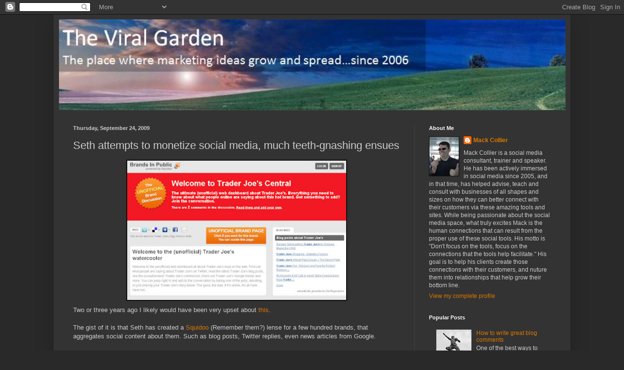

--- FILE ---
content_type: text/html; charset=UTF-8
request_url: https://moblogsmoproblems.blogspot.com/2009/09/seth-attempts-to-monetize-social-media.html?showComment=1253822114990
body_size: 18907
content:
<!DOCTYPE html>
<html class='v2' dir='ltr' lang='en'>
<head>
<link href='https://www.blogger.com/static/v1/widgets/335934321-css_bundle_v2.css' rel='stylesheet' type='text/css'/>
<meta content='width=1100' name='viewport'/>
<meta content='text/html; charset=UTF-8' http-equiv='Content-Type'/>
<meta content='blogger' name='generator'/>
<link href='https://moblogsmoproblems.blogspot.com/favicon.ico' rel='icon' type='image/x-icon'/>
<link href='http://moblogsmoproblems.blogspot.com/2009/09/seth-attempts-to-monetize-social-media.html' rel='canonical'/>
<link rel="alternate" type="application/atom+xml" title="The Viral Garden - Atom" href="https://moblogsmoproblems.blogspot.com/feeds/posts/default" />
<link rel="alternate" type="application/rss+xml" title="The Viral Garden - RSS" href="https://moblogsmoproblems.blogspot.com/feeds/posts/default?alt=rss" />
<link rel="service.post" type="application/atom+xml" title="The Viral Garden - Atom" href="https://www.blogger.com/feeds/24784219/posts/default" />

<link rel="alternate" type="application/atom+xml" title="The Viral Garden - Atom" href="https://moblogsmoproblems.blogspot.com/feeds/7429145522405499686/comments/default" />
<!--Can't find substitution for tag [blog.ieCssRetrofitLinks]-->
<link href='https://blogger.googleusercontent.com/img/b/R29vZ2xl/AVvXsEgvPPfirLOx4bmS073lsD7EYjeA2UY-ap1R5FDqMlbUnef50JEyqiqVY8O8DY-7OvOWiDQugsFnn8gXFhsuwLwCifLFyzGKcDzIpKXzqReQ86y3PHQCiWCi1Jrbc_z5SwUBchLV/s400/SethBrands.jpg' rel='image_src'/>
<meta content='http://moblogsmoproblems.blogspot.com/2009/09/seth-attempts-to-monetize-social-media.html' property='og:url'/>
<meta content='Seth attempts to monetize social media, much teeth-gnashing ensues' property='og:title'/>
<meta content='Two or three years ago I likely would have been very upset about this . The gist of it is that Seth has created a Squidoo  (Remember them?) ...' property='og:description'/>
<meta content='https://blogger.googleusercontent.com/img/b/R29vZ2xl/AVvXsEgvPPfirLOx4bmS073lsD7EYjeA2UY-ap1R5FDqMlbUnef50JEyqiqVY8O8DY-7OvOWiDQugsFnn8gXFhsuwLwCifLFyzGKcDzIpKXzqReQ86y3PHQCiWCi1Jrbc_z5SwUBchLV/w1200-h630-p-k-no-nu/SethBrands.jpg' property='og:image'/>
<title>The Viral Garden: Seth attempts to monetize social media, much teeth-gnashing ensues</title>
<style id='page-skin-1' type='text/css'><!--
/*
-----------------------------------------------
Blogger Template Style
Name:     Simple
Designer: Blogger
URL:      www.blogger.com
----------------------------------------------- */
/* Content
----------------------------------------------- */
body {
font: normal normal 12px Arial, Tahoma, Helvetica, FreeSans, sans-serif;
color: #cccccc;
background: #292929 none repeat scroll top left;
padding: 0 40px 40px 40px;
}
html body .region-inner {
min-width: 0;
max-width: 100%;
width: auto;
}
h2 {
font-size: 22px;
}
a:link {
text-decoration:none;
color: #dd7700;
}
a:visited {
text-decoration:none;
color: #cc6600;
}
a:hover {
text-decoration:underline;
color: #cc6600;
}
.body-fauxcolumn-outer .fauxcolumn-inner {
background: transparent none repeat scroll top left;
_background-image: none;
}
.body-fauxcolumn-outer .cap-top {
position: absolute;
z-index: 1;
height: 400px;
width: 100%;
}
.body-fauxcolumn-outer .cap-top .cap-left {
width: 100%;
background: transparent none repeat-x scroll top left;
_background-image: none;
}
.content-outer {
-moz-box-shadow: 0 0 40px rgba(0, 0, 0, .15);
-webkit-box-shadow: 0 0 5px rgba(0, 0, 0, .15);
-goog-ms-box-shadow: 0 0 10px #333333;
box-shadow: 0 0 40px rgba(0, 0, 0, .15);
margin-bottom: 1px;
}
.content-inner {
padding: 10px 10px;
}
.content-inner {
background-color: #333333;
}
/* Header
----------------------------------------------- */
.header-outer {
background: transparent none repeat-x scroll 0 -400px;
_background-image: none;
}
.Header h1 {
font: normal normal 60px Arial, Tahoma, Helvetica, FreeSans, sans-serif;
color: #ffffff;
text-shadow: -1px -1px 1px rgba(0, 0, 0, .2);
}
.Header h1 a {
color: #ffffff;
}
.Header .description {
font-size: 140%;
color: #aaaaaa;
}
.header-inner .Header .titlewrapper {
padding: 22px 30px;
}
.header-inner .Header .descriptionwrapper {
padding: 0 30px;
}
/* Tabs
----------------------------------------------- */
.tabs-inner .section:first-child {
border-top: 1px solid #404040;
}
.tabs-inner .section:first-child ul {
margin-top: -1px;
border-top: 1px solid #404040;
border-left: 0 solid #404040;
border-right: 0 solid #404040;
}
.tabs-inner .widget ul {
background: #222222 none repeat-x scroll 0 -800px;
_background-image: none;
border-bottom: 1px solid #404040;
margin-top: 0;
margin-left: -30px;
margin-right: -30px;
}
.tabs-inner .widget li a {
display: inline-block;
padding: .6em 1em;
font: normal normal 14px Arial, Tahoma, Helvetica, FreeSans, sans-serif;
color: #999999;
border-left: 1px solid #333333;
border-right: 0 solid #404040;
}
.tabs-inner .widget li:first-child a {
border-left: none;
}
.tabs-inner .widget li.selected a, .tabs-inner .widget li a:hover {
color: #ffffff;
background-color: #000000;
text-decoration: none;
}
/* Columns
----------------------------------------------- */
.main-outer {
border-top: 0 solid #404040;
}
.fauxcolumn-left-outer .fauxcolumn-inner {
border-right: 1px solid #404040;
}
.fauxcolumn-right-outer .fauxcolumn-inner {
border-left: 1px solid #404040;
}
/* Headings
----------------------------------------------- */
div.widget > h2,
div.widget h2.title {
margin: 0 0 1em 0;
font: normal bold 11px Arial, Tahoma, Helvetica, FreeSans, sans-serif;
color: #ffffff;
}
/* Widgets
----------------------------------------------- */
.widget .zippy {
color: #999999;
text-shadow: 2px 2px 1px rgba(0, 0, 0, .1);
}
.widget .popular-posts ul {
list-style: none;
}
/* Posts
----------------------------------------------- */
h2.date-header {
font: normal bold 11px Arial, Tahoma, Helvetica, FreeSans, sans-serif;
}
.date-header span {
background-color: transparent;
color: #cccccc;
padding: inherit;
letter-spacing: inherit;
margin: inherit;
}
.main-inner {
padding-top: 30px;
padding-bottom: 30px;
}
.main-inner .column-center-inner {
padding: 0 15px;
}
.main-inner .column-center-inner .section {
margin: 0 15px;
}
.post {
margin: 0 0 25px 0;
}
h3.post-title, .comments h4 {
font: normal normal 22px Arial, Tahoma, Helvetica, FreeSans, sans-serif;
margin: .75em 0 0;
}
.post-body {
font-size: 110%;
line-height: 1.4;
position: relative;
}
.post-body img, .post-body .tr-caption-container, .Profile img, .Image img,
.BlogList .item-thumbnail img {
padding: 0;
background: #111111;
border: 1px solid #111111;
-moz-box-shadow: 1px 1px 5px rgba(0, 0, 0, .1);
-webkit-box-shadow: 1px 1px 5px rgba(0, 0, 0, .1);
box-shadow: 1px 1px 5px rgba(0, 0, 0, .1);
}
.post-body img, .post-body .tr-caption-container {
padding: 1px;
}
.post-body .tr-caption-container {
color: #cccccc;
}
.post-body .tr-caption-container img {
padding: 0;
background: transparent;
border: none;
-moz-box-shadow: 0 0 0 rgba(0, 0, 0, .1);
-webkit-box-shadow: 0 0 0 rgba(0, 0, 0, .1);
box-shadow: 0 0 0 rgba(0, 0, 0, .1);
}
.post-header {
margin: 0 0 1.5em;
line-height: 1.6;
font-size: 90%;
}
.post-footer {
margin: 20px -2px 0;
padding: 5px 10px;
color: #888888;
background-color: #303030;
border-bottom: 1px solid #444444;
line-height: 1.6;
font-size: 90%;
}
#comments .comment-author {
padding-top: 1.5em;
border-top: 1px solid #404040;
background-position: 0 1.5em;
}
#comments .comment-author:first-child {
padding-top: 0;
border-top: none;
}
.avatar-image-container {
margin: .2em 0 0;
}
#comments .avatar-image-container img {
border: 1px solid #111111;
}
/* Comments
----------------------------------------------- */
.comments .comments-content .icon.blog-author {
background-repeat: no-repeat;
background-image: url([data-uri]);
}
.comments .comments-content .loadmore a {
border-top: 1px solid #999999;
border-bottom: 1px solid #999999;
}
.comments .comment-thread.inline-thread {
background-color: #303030;
}
.comments .continue {
border-top: 2px solid #999999;
}
/* Accents
---------------------------------------------- */
.section-columns td.columns-cell {
border-left: 1px solid #404040;
}
.blog-pager {
background: transparent none no-repeat scroll top center;
}
.blog-pager-older-link, .home-link,
.blog-pager-newer-link {
background-color: #333333;
padding: 5px;
}
.footer-outer {
border-top: 0 dashed #bbbbbb;
}
/* Mobile
----------------------------------------------- */
body.mobile  {
background-size: auto;
}
.mobile .body-fauxcolumn-outer {
background: transparent none repeat scroll top left;
}
.mobile .body-fauxcolumn-outer .cap-top {
background-size: 100% auto;
}
.mobile .content-outer {
-webkit-box-shadow: 0 0 3px rgba(0, 0, 0, .15);
box-shadow: 0 0 3px rgba(0, 0, 0, .15);
}
.mobile .tabs-inner .widget ul {
margin-left: 0;
margin-right: 0;
}
.mobile .post {
margin: 0;
}
.mobile .main-inner .column-center-inner .section {
margin: 0;
}
.mobile .date-header span {
padding: 0.1em 10px;
margin: 0 -10px;
}
.mobile h3.post-title {
margin: 0;
}
.mobile .blog-pager {
background: transparent none no-repeat scroll top center;
}
.mobile .footer-outer {
border-top: none;
}
.mobile .main-inner, .mobile .footer-inner {
background-color: #333333;
}
.mobile-index-contents {
color: #cccccc;
}
.mobile-link-button {
background-color: #dd7700;
}
.mobile-link-button a:link, .mobile-link-button a:visited {
color: #ffffff;
}
.mobile .tabs-inner .section:first-child {
border-top: none;
}
.mobile .tabs-inner .PageList .widget-content {
background-color: #000000;
color: #ffffff;
border-top: 1px solid #404040;
border-bottom: 1px solid #404040;
}
.mobile .tabs-inner .PageList .widget-content .pagelist-arrow {
border-left: 1px solid #404040;
}

--></style>
<style id='template-skin-1' type='text/css'><!--
body {
min-width: 1060px;
}
.content-outer, .content-fauxcolumn-outer, .region-inner {
min-width: 1060px;
max-width: 1060px;
_width: 1060px;
}
.main-inner .columns {
padding-left: 0px;
padding-right: 310px;
}
.main-inner .fauxcolumn-center-outer {
left: 0px;
right: 310px;
/* IE6 does not respect left and right together */
_width: expression(this.parentNode.offsetWidth -
parseInt("0px") -
parseInt("310px") + 'px');
}
.main-inner .fauxcolumn-left-outer {
width: 0px;
}
.main-inner .fauxcolumn-right-outer {
width: 310px;
}
.main-inner .column-left-outer {
width: 0px;
right: 100%;
margin-left: -0px;
}
.main-inner .column-right-outer {
width: 310px;
margin-right: -310px;
}
#layout {
min-width: 0;
}
#layout .content-outer {
min-width: 0;
width: 800px;
}
#layout .region-inner {
min-width: 0;
width: auto;
}
body#layout div.add_widget {
padding: 8px;
}
body#layout div.add_widget a {
margin-left: 32px;
}
--></style>
<script type='text/javascript'>
        (function(i,s,o,g,r,a,m){i['GoogleAnalyticsObject']=r;i[r]=i[r]||function(){
        (i[r].q=i[r].q||[]).push(arguments)},i[r].l=1*new Date();a=s.createElement(o),
        m=s.getElementsByTagName(o)[0];a.async=1;a.src=g;m.parentNode.insertBefore(a,m)
        })(window,document,'script','https://www.google-analytics.com/analytics.js','ga');
        ga('create', 'UA-587744-1', 'auto', 'blogger');
        ga('blogger.send', 'pageview');
      </script>
<link href='https://www.blogger.com/dyn-css/authorization.css?targetBlogID=24784219&amp;zx=74a4b5a3-20bb-4feb-8138-135ae5e67b60' media='none' onload='if(media!=&#39;all&#39;)media=&#39;all&#39;' rel='stylesheet'/><noscript><link href='https://www.blogger.com/dyn-css/authorization.css?targetBlogID=24784219&amp;zx=74a4b5a3-20bb-4feb-8138-135ae5e67b60' rel='stylesheet'/></noscript>
<meta name='google-adsense-platform-account' content='ca-host-pub-1556223355139109'/>
<meta name='google-adsense-platform-domain' content='blogspot.com'/>

</head>
<body class='loading variant-dark'>
<div class='navbar section' id='navbar' name='Navbar'><div class='widget Navbar' data-version='1' id='Navbar1'><script type="text/javascript">
    function setAttributeOnload(object, attribute, val) {
      if(window.addEventListener) {
        window.addEventListener('load',
          function(){ object[attribute] = val; }, false);
      } else {
        window.attachEvent('onload', function(){ object[attribute] = val; });
      }
    }
  </script>
<div id="navbar-iframe-container"></div>
<script type="text/javascript" src="https://apis.google.com/js/platform.js"></script>
<script type="text/javascript">
      gapi.load("gapi.iframes:gapi.iframes.style.bubble", function() {
        if (gapi.iframes && gapi.iframes.getContext) {
          gapi.iframes.getContext().openChild({
              url: 'https://www.blogger.com/navbar/24784219?po\x3d7429145522405499686\x26origin\x3dhttps://moblogsmoproblems.blogspot.com',
              where: document.getElementById("navbar-iframe-container"),
              id: "navbar-iframe"
          });
        }
      });
    </script><script type="text/javascript">
(function() {
var script = document.createElement('script');
script.type = 'text/javascript';
script.src = '//pagead2.googlesyndication.com/pagead/js/google_top_exp.js';
var head = document.getElementsByTagName('head')[0];
if (head) {
head.appendChild(script);
}})();
</script>
</div></div>
<div class='body-fauxcolumns'>
<div class='fauxcolumn-outer body-fauxcolumn-outer'>
<div class='cap-top'>
<div class='cap-left'></div>
<div class='cap-right'></div>
</div>
<div class='fauxborder-left'>
<div class='fauxborder-right'></div>
<div class='fauxcolumn-inner'>
</div>
</div>
<div class='cap-bottom'>
<div class='cap-left'></div>
<div class='cap-right'></div>
</div>
</div>
</div>
<div class='content'>
<div class='content-fauxcolumns'>
<div class='fauxcolumn-outer content-fauxcolumn-outer'>
<div class='cap-top'>
<div class='cap-left'></div>
<div class='cap-right'></div>
</div>
<div class='fauxborder-left'>
<div class='fauxborder-right'></div>
<div class='fauxcolumn-inner'>
</div>
</div>
<div class='cap-bottom'>
<div class='cap-left'></div>
<div class='cap-right'></div>
</div>
</div>
</div>
<div class='content-outer'>
<div class='content-cap-top cap-top'>
<div class='cap-left'></div>
<div class='cap-right'></div>
</div>
<div class='fauxborder-left content-fauxborder-left'>
<div class='fauxborder-right content-fauxborder-right'></div>
<div class='content-inner'>
<header>
<div class='header-outer'>
<div class='header-cap-top cap-top'>
<div class='cap-left'></div>
<div class='cap-right'></div>
</div>
<div class='fauxborder-left header-fauxborder-left'>
<div class='fauxborder-right header-fauxborder-right'></div>
<div class='region-inner header-inner'>
<div class='header section' id='header' name='Header'><div class='widget Header' data-version='1' id='Header1'>
<div id='header-inner'>
<a href='https://moblogsmoproblems.blogspot.com/' style='display: block'>
<img alt='The Viral Garden' height='186px; ' id='Header1_headerimg' src='https://blogger.googleusercontent.com/img/b/R29vZ2xl/AVvXsEjhoV18c2JwQP8WGltoGci9Jszbv8djcUkKkkzlH1UMJ8-o4eXJGT8-Py0jAjYRAFdGl1IBJu-4vGGChZJKDX063lcLP5r87bAYAvllbibZztu0bakBlYYymzvmXJJvv4UX8qT6/s1600/TVGHeader8.JPG' style='display: block' width='1262px; '/>
</a>
</div>
</div></div>
</div>
</div>
<div class='header-cap-bottom cap-bottom'>
<div class='cap-left'></div>
<div class='cap-right'></div>
</div>
</div>
</header>
<div class='tabs-outer'>
<div class='tabs-cap-top cap-top'>
<div class='cap-left'></div>
<div class='cap-right'></div>
</div>
<div class='fauxborder-left tabs-fauxborder-left'>
<div class='fauxborder-right tabs-fauxborder-right'></div>
<div class='region-inner tabs-inner'>
<div class='tabs no-items section' id='crosscol' name='Cross-Column'></div>
<div class='tabs no-items section' id='crosscol-overflow' name='Cross-Column 2'></div>
</div>
</div>
<div class='tabs-cap-bottom cap-bottom'>
<div class='cap-left'></div>
<div class='cap-right'></div>
</div>
</div>
<div class='main-outer'>
<div class='main-cap-top cap-top'>
<div class='cap-left'></div>
<div class='cap-right'></div>
</div>
<div class='fauxborder-left main-fauxborder-left'>
<div class='fauxborder-right main-fauxborder-right'></div>
<div class='region-inner main-inner'>
<div class='columns fauxcolumns'>
<div class='fauxcolumn-outer fauxcolumn-center-outer'>
<div class='cap-top'>
<div class='cap-left'></div>
<div class='cap-right'></div>
</div>
<div class='fauxborder-left'>
<div class='fauxborder-right'></div>
<div class='fauxcolumn-inner'>
</div>
</div>
<div class='cap-bottom'>
<div class='cap-left'></div>
<div class='cap-right'></div>
</div>
</div>
<div class='fauxcolumn-outer fauxcolumn-left-outer'>
<div class='cap-top'>
<div class='cap-left'></div>
<div class='cap-right'></div>
</div>
<div class='fauxborder-left'>
<div class='fauxborder-right'></div>
<div class='fauxcolumn-inner'>
</div>
</div>
<div class='cap-bottom'>
<div class='cap-left'></div>
<div class='cap-right'></div>
</div>
</div>
<div class='fauxcolumn-outer fauxcolumn-right-outer'>
<div class='cap-top'>
<div class='cap-left'></div>
<div class='cap-right'></div>
</div>
<div class='fauxborder-left'>
<div class='fauxborder-right'></div>
<div class='fauxcolumn-inner'>
</div>
</div>
<div class='cap-bottom'>
<div class='cap-left'></div>
<div class='cap-right'></div>
</div>
</div>
<!-- corrects IE6 width calculation -->
<div class='columns-inner'>
<div class='column-center-outer'>
<div class='column-center-inner'>
<div class='main section' id='main' name='Main'><div class='widget Blog' data-version='1' id='Blog1'>
<div class='blog-posts hfeed'>

          <div class="date-outer">
        
<h2 class='date-header'><span>Thursday, September 24, 2009</span></h2>

          <div class="date-posts">
        
<div class='post-outer'>
<div class='post hentry uncustomized-post-template' itemprop='blogPost' itemscope='itemscope' itemtype='http://schema.org/BlogPosting'>
<meta content='https://blogger.googleusercontent.com/img/b/R29vZ2xl/AVvXsEgvPPfirLOx4bmS073lsD7EYjeA2UY-ap1R5FDqMlbUnef50JEyqiqVY8O8DY-7OvOWiDQugsFnn8gXFhsuwLwCifLFyzGKcDzIpKXzqReQ86y3PHQCiWCi1Jrbc_z5SwUBchLV/s400/SethBrands.jpg' itemprop='image_url'/>
<meta content='24784219' itemprop='blogId'/>
<meta content='7429145522405499686' itemprop='postId'/>
<a name='7429145522405499686'></a>
<h3 class='post-title entry-title' itemprop='name'>
Seth attempts to monetize social media, much teeth-gnashing ensues
</h3>
<div class='post-header'>
<div class='post-header-line-1'></div>
</div>
<div class='post-body entry-content' id='post-body-7429145522405499686' itemprop='description articleBody'>
<a href="https://blogger.googleusercontent.com/img/b/R29vZ2xl/AVvXsEgvPPfirLOx4bmS073lsD7EYjeA2UY-ap1R5FDqMlbUnef50JEyqiqVY8O8DY-7OvOWiDQugsFnn8gXFhsuwLwCifLFyzGKcDzIpKXzqReQ86y3PHQCiWCi1Jrbc_z5SwUBchLV/s1600-h/SethBrands.jpg" onblur="try {parent.deselectBloggerImageGracefully();} catch(e) {}"><img alt="" border="0" id="BLOGGER_PHOTO_ID_5385064171210205634" src="https://blogger.googleusercontent.com/img/b/R29vZ2xl/AVvXsEgvPPfirLOx4bmS073lsD7EYjeA2UY-ap1R5FDqMlbUnef50JEyqiqVY8O8DY-7OvOWiDQugsFnn8gXFhsuwLwCifLFyzGKcDzIpKXzqReQ86y3PHQCiWCi1Jrbc_z5SwUBchLV/s400/SethBrands.jpg" style="margin: 0px auto 10px; display: block; text-align: center; cursor: pointer; width: 449px; height: 286px;" /></a>Two or three years ago I likely would have been very upset about <a href="http://sethgodin.typepad.com/seths_blog/2009/09/launching-brands-in-public.html">this</a>.<br /><br />The gist of it is that Seth has created a <a href="http://www.squidoo.com">Squidoo</a> (Remember them?) lense for a few hundred brands, that aggregates social content about them.  Such as blog posts, Twitter replies, even news articles from Google. <br /><br />And if you pay Seth $400 a month, he'll let you have control over the 'development' of that page, meaning you can put your own content on the wider left column.  The right column will still aggregate blog comments, Twitter replies, posts and news stories.<br /><br />The people that are upset about this, and there are a <a href="http://outspokenmedia.com/reputation-management/seth-godin-brandjacking/">lot</a> <a href="http://www.techcrunch.com/2009/09/23/squidoo-aims-to-make-brands-pay-for-dedicated-web-dashboards/">of</a> them, seem to have two main issues:<br /><br />1 - That Seth is charging for this.<br /><br />2 - That these pages will probably rank well in search results, and some see that as if Seth is 'blackmailing' companies into having 'control' over the lenses.<br /><br /><br />First, let me state that Seth is doing this because there is a demand for pulling together content for big brands so they can monitor it.  There really is no shortage of companies that understand so little about social media that when they see a negative comment about their company, their first respond is 'how do we get this taken down?'   Seth's idea caters to those companies.<br /><br />Second, while there is a need for this service, companies can do SO much better.  That seems to be a complaint of many people, that Seth shouldn't be charging $400 for such a crappy offering.  Folks, $400 a month is nothing to these brands, and compared to what they are doing now to monitor brand mentions (probably nothing), it's money well spent. <br /><br />I do have a bit of a bone to pick with the way Seth attempts to explain the value of the lenses, asking: "There are already monitoring tools online (like <a href="http://www.radian6.com/cms/home">Radian6</a>) that allow big brands to watch from behind the scenes. That's great, but what are you doing in <em>front</em> of your audience? Is there a low-cost, easy way to let one of your non-technical marketing people lead and engage with people who are already in the conversation?"<br /><br />There's no shortage of free tools that will quickly and easily give you access to the same information that Seth will collect for you.  And despite Seth's implications to the contrary, you don't need a 'page' to respond to these mentions, you can respond AT THE SOURCE.  Why would you want Seth to pull my negative post about your company to HIS site and then you pay him $400 a month for the right to respond to me THERE?  How is that helpful since I will never see that?<br /><br />But come HERE and reply to me for FREE, and that's impressive.  That likely changes my tone, and reflects well on you in the process.  And it doesn't cost you a dime, other than the time it takes to respond. <br /><br />Again, Seth is doing this because there's a demand for this type of service.  So to that end, I have zero problem with him charging for this service that DOES have value to companies.  Granted, this is the 'fast food' version of social media engagement, but for companies that are doing nothing, it's at least a tiny step in the right direction.<br /><br />My advice to companies would be to invest the money in doing this right.  Have a consultant or agency set up a monitoring system internally for you, then have them instruct you on how to respond to customer content appropriately.  That way you'll have access to the same customer-created content, and then can respond to it AT THE SOURCE.  That's what increases brand awareness, and improves brand perception. <br /><br />And yes, I <a href="http://mackcollier.com/social-media-consulting/">offer this service</a> to clients.  Please <a href="mailto:mack.collier@gmail.com">email me if you're interested in a price quote</a>.  Be forewarned, the cost is more than $400 a month, but then again so is the value you'll receive from learning how to address and deal with customer issues and complaints via social media channels. <br /><br />What do you think?  Is Seth out of line here, or are people simply upset because someone is trying to monetize 'free' social media?
<div style='clear: both;'></div>
</div>
<div class='post-footer'>
<div class='post-footer-line post-footer-line-1'>
<span class='post-author vcard'>
Posted by
<span class='fn' itemprop='author' itemscope='itemscope' itemtype='http://schema.org/Person'>
<meta content='https://www.blogger.com/profile/02723628321171539590' itemprop='url'/>
<a class='g-profile' href='https://www.blogger.com/profile/02723628321171539590' rel='author' title='author profile'>
<span itemprop='name'>Mack Collier</span>
</a>
</span>
</span>
<span class='post-timestamp'>
at
<meta content='http://moblogsmoproblems.blogspot.com/2009/09/seth-attempts-to-monetize-social-media.html' itemprop='url'/>
<a class='timestamp-link' href='https://moblogsmoproblems.blogspot.com/2009/09/seth-attempts-to-monetize-social-media.html' rel='bookmark' title='permanent link'><abbr class='published' itemprop='datePublished' title='2009-09-24T10:50:00-05:00'>10:50 AM</abbr></a>
</span>
<span class='post-comment-link'>
</span>
<span class='post-icons'>
<span class='item-action'>
<a href='https://www.blogger.com/email-post/24784219/7429145522405499686' title='Email Post'>
<img alt='' class='icon-action' height='13' src='https://resources.blogblog.com/img/icon18_email.gif' width='18'/>
</a>
</span>
<span class='item-control blog-admin pid-74041322'>
<a href='https://www.blogger.com/post-edit.g?blogID=24784219&postID=7429145522405499686&from=pencil' title='Edit Post'>
<img alt='' class='icon-action' height='18' src='https://resources.blogblog.com/img/icon18_edit_allbkg.gif' width='18'/>
</a>
</span>
</span>
<div class='post-share-buttons goog-inline-block'>
<a class='goog-inline-block share-button sb-email' href='https://www.blogger.com/share-post.g?blogID=24784219&postID=7429145522405499686&target=email' target='_blank' title='Email This'><span class='share-button-link-text'>Email This</span></a><a class='goog-inline-block share-button sb-blog' href='https://www.blogger.com/share-post.g?blogID=24784219&postID=7429145522405499686&target=blog' onclick='window.open(this.href, "_blank", "height=270,width=475"); return false;' target='_blank' title='BlogThis!'><span class='share-button-link-text'>BlogThis!</span></a><a class='goog-inline-block share-button sb-twitter' href='https://www.blogger.com/share-post.g?blogID=24784219&postID=7429145522405499686&target=twitter' target='_blank' title='Share to X'><span class='share-button-link-text'>Share to X</span></a><a class='goog-inline-block share-button sb-facebook' href='https://www.blogger.com/share-post.g?blogID=24784219&postID=7429145522405499686&target=facebook' onclick='window.open(this.href, "_blank", "height=430,width=640"); return false;' target='_blank' title='Share to Facebook'><span class='share-button-link-text'>Share to Facebook</span></a><a class='goog-inline-block share-button sb-pinterest' href='https://www.blogger.com/share-post.g?blogID=24784219&postID=7429145522405499686&target=pinterest' target='_blank' title='Share to Pinterest'><span class='share-button-link-text'>Share to Pinterest</span></a>
</div>
</div>
<div class='post-footer-line post-footer-line-2'>
<span class='post-labels'>
</span>
</div>
<div class='post-footer-line post-footer-line-3'>
<span class='post-location'>
</span>
</div>
</div>
</div>
<div class='comments' id='comments'>
<a name='comments'></a>
<h4>13 comments:</h4>
<div id='Blog1_comments-block-wrapper'>
<dl class='avatar-comment-indent' id='comments-block'>
<dt class='comment-author ' id='c6668190985865906667'>
<a name='c6668190985865906667'></a>
<div class="avatar-image-container avatar-stock"><span dir="ltr"><a href="http://www.searchengineguide.com/eric-brown/" target="" rel="nofollow" onclick=""><img src="//resources.blogblog.com/img/blank.gif" width="35" height="35" alt="" title="Eric Brown">

</a></span></div>
<a href='http://www.searchengineguide.com/eric-brown/' rel='nofollow'>Eric Brown</a>
said...
</dt>
<dd class='comment-body' id='Blog1_cmt-6668190985865906667'>
<p>
Hey Mack, This was bound to happen, and it excites the heck out of me. The fact that one of the greatest marketing minds of our time is doing it is even more exciting  <br /><br />This is somewhat similar to what we posted about over on Search Engine Guide this week that Community Sherpa is doing for apartment operators.http://www.searchengineguide.com/eric-brown/can-you-manage-5000-blogs-a-day.php <br /><br />The pundits in our multifamily business are saying the same thing about NCI and their team, in that how can they do blog posts for $300 per month, and how do you manage 500 or 5000 blogs per day?<br /><br />Point is Mack, big media companies will take this Social Media Space to the next level, and the Social Media Pioneers will be pushed aside, or pushed further and deeper into the next big thing.
</p>
</dd>
<dd class='comment-footer'>
<span class='comment-timestamp'>
<a href='https://moblogsmoproblems.blogspot.com/2009/09/seth-attempts-to-monetize-social-media.html?showComment=1253811821624#c6668190985865906667' title='comment permalink'>
12:03 PM
</a>
<span class='item-control blog-admin pid-1303230097'>
<a class='comment-delete' href='https://www.blogger.com/comment/delete/24784219/6668190985865906667' title='Delete Comment'>
<img src='https://resources.blogblog.com/img/icon_delete13.gif'/>
</a>
</span>
</span>
</dd>
<dt class='comment-author ' id='c3577999225218618668'>
<a name='c3577999225218618668'></a>
<div class="avatar-image-container avatar-stock"><span dir="ltr"><a href="http://www.sheilasguide.com" target="" rel="nofollow" onclick=""><img src="//resources.blogblog.com/img/blank.gif" width="35" height="35" alt="" title="Sheila Scarborough">

</a></span></div>
<a href='http://www.sheilasguide.com' rel='nofollow'>Sheila Scarborough</a>
said...
</dt>
<dd class='comment-body' id='Blog1_cmt-3577999225218618668'>
<p>
I&#39;d say there&#39;s a doggone sucker born every minute, and they will buy this service.<br /><br />Good grief, social media is not a fad or something you shove in a box or onto a Squidoo lens and &quot;manage.&quot; The sooner all the 1000-pound brains of the world figure that out, the better.
</p>
</dd>
<dd class='comment-footer'>
<span class='comment-timestamp'>
<a href='https://moblogsmoproblems.blogspot.com/2009/09/seth-attempts-to-monetize-social-media.html?showComment=1253812196552#c3577999225218618668' title='comment permalink'>
12:09 PM
</a>
<span class='item-control blog-admin pid-1303230097'>
<a class='comment-delete' href='https://www.blogger.com/comment/delete/24784219/3577999225218618668' title='Delete Comment'>
<img src='https://resources.blogblog.com/img/icon_delete13.gif'/>
</a>
</span>
</span>
</dd>
<dt class='comment-author ' id='c2238378233341854616'>
<a name='c2238378233341854616'></a>
<div class="avatar-image-container avatar-stock"><span dir="ltr"><a href="http://www.iangilyeat.com" target="" rel="nofollow" onclick=""><img src="//resources.blogblog.com/img/blank.gif" width="35" height="35" alt="" title="Elizabeth">

</a></span></div>
<a href='http://www.iangilyeat.com' rel='nofollow'>Elizabeth</a>
said...
</dt>
<dd class='comment-body' id='Blog1_cmt-2238378233341854616'>
<p>
People will pay someone else to do something they don&#39;t know how to do themselves or don&#39;t have time to do it themselves regardless of how minial the service might be. If people want to pay to use his service because it is more convenient for them, then great.
</p>
</dd>
<dd class='comment-footer'>
<span class='comment-timestamp'>
<a href='https://moblogsmoproblems.blogspot.com/2009/09/seth-attempts-to-monetize-social-media.html?showComment=1253822114990#c2238378233341854616' title='comment permalink'>
2:55 PM
</a>
<span class='item-control blog-admin pid-1303230097'>
<a class='comment-delete' href='https://www.blogger.com/comment/delete/24784219/2238378233341854616' title='Delete Comment'>
<img src='https://resources.blogblog.com/img/icon_delete13.gif'/>
</a>
</span>
</span>
</dd>
<dt class='comment-author ' id='c6883529915425870337'>
<a name='c6883529915425870337'></a>
<div class="avatar-image-container vcard"><span dir="ltr"><a href="https://www.blogger.com/profile/05634752033812779356" target="" rel="nofollow" onclick="" class="avatar-hovercard" id="av-6883529915425870337-05634752033812779356"><img src="https://resources.blogblog.com/img/blank.gif" width="35" height="35" class="delayLoad" style="display: none;" longdesc="//blogger.googleusercontent.com/img/b/R29vZ2xl/AVvXsEhndqHPx9rm0RX7oZQeyi9Gd4-LV6DFeZFvkFOoMOG6iQdhb2syGHBOm-fd2MS6ZuW2M1GTBoQRL_oLBcZPU4H_J-Nuby5Ofa0f0tln2QCeR8RJsZL6SYRUef_p2EiNiw/s45-c/Jay+Baer+Marketing+Keynote+Speaker.gif" alt="" title="Jay Baer">

<noscript><img src="//blogger.googleusercontent.com/img/b/R29vZ2xl/AVvXsEhndqHPx9rm0RX7oZQeyi9Gd4-LV6DFeZFvkFOoMOG6iQdhb2syGHBOm-fd2MS6ZuW2M1GTBoQRL_oLBcZPU4H_J-Nuby5Ofa0f0tln2QCeR8RJsZL6SYRUef_p2EiNiw/s45-c/Jay+Baer+Marketing+Keynote+Speaker.gif" width="35" height="35" class="photo" alt=""></noscript></a></span></div>
<a href='https://www.blogger.com/profile/05634752033812779356' rel='nofollow'>Jay Baer</a>
said...
</dt>
<dd class='comment-body' id='Blog1_cmt-6883529915425870337'>
<p>
Having spent a little time looking at the dashboards, it&#39;s basically a socialmention.com search result page with a niftier layout. <br /><br />Not sure there&#39;s a ton of value on the reporting and aggregation front. And for me, any brand that&#39;s serious about social media is going to want to dialog with customers in the venues in which the initial comment was made, or on the brand&#39;s actual brand community.
</p>
</dd>
<dd class='comment-footer'>
<span class='comment-timestamp'>
<a href='https://moblogsmoproblems.blogspot.com/2009/09/seth-attempts-to-monetize-social-media.html?showComment=1253831478267#c6883529915425870337' title='comment permalink'>
5:31 PM
</a>
<span class='item-control blog-admin pid-287716524'>
<a class='comment-delete' href='https://www.blogger.com/comment/delete/24784219/6883529915425870337' title='Delete Comment'>
<img src='https://resources.blogblog.com/img/icon_delete13.gif'/>
</a>
</span>
</span>
</dd>
<dt class='comment-author ' id='c6566240375678154197'>
<a name='c6566240375678154197'></a>
<div class="avatar-image-container avatar-stock"><span dir="ltr"><a href="http://www.stevewoodruff.com" target="" rel="nofollow" onclick=""><img src="//resources.blogblog.com/img/blank.gif" width="35" height="35" alt="" title="Steve Woodruff">

</a></span></div>
<a href='http://www.stevewoodruff.com' rel='nofollow'>Steve Woodruff</a>
said...
</dt>
<dd class='comment-body' id='Blog1_cmt-6566240375678154197'>
<p>
It&#39;s a low-level, and, for some, low-cost/no-delay/high convenience way to at least BEGIN to get more toes in the water of on-line monitoring and interaction. It&#39;s also (potentially) a low-cost tool for consumer research on a brand (and maybe for some lazy journalists?) And it&#39;s a free market. I understand the expressed concerns of those beating the brandjacking drum, but I think the teeth-gnashing is a bit overblown.
</p>
</dd>
<dd class='comment-footer'>
<span class='comment-timestamp'>
<a href='https://moblogsmoproblems.blogspot.com/2009/09/seth-attempts-to-monetize-social-media.html?showComment=1253858628018#c6566240375678154197' title='comment permalink'>
1:03 AM
</a>
<span class='item-control blog-admin pid-1303230097'>
<a class='comment-delete' href='https://www.blogger.com/comment/delete/24784219/6566240375678154197' title='Delete Comment'>
<img src='https://resources.blogblog.com/img/icon_delete13.gif'/>
</a>
</span>
</span>
</dd>
<dt class='comment-author ' id='c3702259006815617558'>
<a name='c3702259006815617558'></a>
<div class="avatar-image-container avatar-stock"><span dir="ltr"><a href="http://jetswithbombs.com" target="" rel="nofollow" onclick=""><img src="//resources.blogblog.com/img/blank.gif" width="35" height="35" alt="" title="Andrew MacPherson">

</a></span></div>
<a href='http://jetswithbombs.com' rel='nofollow'>Andrew MacPherson</a>
said...
</dt>
<dd class='comment-body' id='Blog1_cmt-3702259006815617558'>
<p>
Rather than creating a central location from which to respond universally, this seems to simply add yet <b>another</b> site requiring another response to recycled informaton. Brands <i>get</i> to respond to any negativity on the new brand page if they pay for it?<br /><br />Adding another site to keep tabs on is bad enough. Charging for the ability to stay in the conversation isn&#39;t doing anyone a favor... especially when you&#39;re just duplicating content to begin with.
</p>
</dd>
<dd class='comment-footer'>
<span class='comment-timestamp'>
<a href='https://moblogsmoproblems.blogspot.com/2009/09/seth-attempts-to-monetize-social-media.html?showComment=1253861902884#c3702259006815617558' title='comment permalink'>
1:58 AM
</a>
<span class='item-control blog-admin pid-1303230097'>
<a class='comment-delete' href='https://www.blogger.com/comment/delete/24784219/3702259006815617558' title='Delete Comment'>
<img src='https://resources.blogblog.com/img/icon_delete13.gif'/>
</a>
</span>
</span>
</dd>
<dt class='comment-author ' id='c1667111993472554556'>
<a name='c1667111993472554556'></a>
<div class="avatar-image-container vcard"><span dir="ltr"><a href="https://www.blogger.com/profile/16713827559970022281" target="" rel="nofollow" onclick="" class="avatar-hovercard" id="av-1667111993472554556-16713827559970022281"><img src="https://resources.blogblog.com/img/blank.gif" width="35" height="35" class="delayLoad" style="display: none;" longdesc="//blogger.googleusercontent.com/img/b/R29vZ2xl/AVvXsEjy7OtEoXXe0bpIPBTmHJwwTOpNCy0IB8Ip1wSIoWkFutrtm0gHez0374usceKeVRzVvywyALwP14BHaqFV2xiAJLkOXoECprqIHBdLCSlNQaDLLgsNbBBumVYmxyCa2w/s45-c/jg-sixers-lo-res.jpeg" alt="" title="jg">

<noscript><img src="//blogger.googleusercontent.com/img/b/R29vZ2xl/AVvXsEjy7OtEoXXe0bpIPBTmHJwwTOpNCy0IB8Ip1wSIoWkFutrtm0gHez0374usceKeVRzVvywyALwP14BHaqFV2xiAJLkOXoECprqIHBdLCSlNQaDLLgsNbBBumVYmxyCa2w/s45-c/jg-sixers-lo-res.jpeg" width="35" height="35" class="photo" alt=""></noscript></a></span></div>
<a href='https://www.blogger.com/profile/16713827559970022281' rel='nofollow'>jg</a>
said...
</dt>
<dd class='comment-body' id='Blog1_cmt-1667111993472554556'>
<p>
This is downright silly.  As Marshall points out in his downtempo blog, GetSatisfaction offers much more values for companies wishing to engage with customers constructively on things like support issues, ideas, etc.<br /><br />If you want to respond to flames, Mack is right, find &#39;em with a tool like Radian6, and respond at the source.<br /><br />I can&#39;t wait to see what 37signals is going to say about this one ;)
</p>
</dd>
<dd class='comment-footer'>
<span class='comment-timestamp'>
<a href='https://moblogsmoproblems.blogspot.com/2009/09/seth-attempts-to-monetize-social-media.html?showComment=1253902691394#c1667111993472554556' title='comment permalink'>
1:18 PM
</a>
<span class='item-control blog-admin pid-1410733389'>
<a class='comment-delete' href='https://www.blogger.com/comment/delete/24784219/1667111993472554556' title='Delete Comment'>
<img src='https://resources.blogblog.com/img/icon_delete13.gif'/>
</a>
</span>
</span>
</dd>
<dt class='comment-author ' id='c3382670983606291442'>
<a name='c3382670983606291442'></a>
<div class="avatar-image-container avatar-stock"><span dir="ltr"><a href="http://shootfromthehipblog.com" target="" rel="nofollow" onclick=""><img src="//resources.blogblog.com/img/blank.gif" width="35" height="35" alt="" title="asquaredgroup">

</a></span></div>
<a href='http://shootfromthehipblog.com' rel='nofollow'>asquaredgroup</a>
said...
</dt>
<dd class='comment-body' id='Blog1_cmt-3382670983606291442'>
<p>
I agree with both Andrew and Jay. Adding another layer of filter and redirection between brand and consumer seems counterintuitive. While we are all searching for more effective ways to calculate ROI and nurture dialogue between these two parties, don&#39;t we also want to educate the companies which are timid about social media and encourage their direct involvement in it, not create an additional hoop through which they need to jump?
</p>
</dd>
<dd class='comment-footer'>
<span class='comment-timestamp'>
<a href='https://moblogsmoproblems.blogspot.com/2009/09/seth-attempts-to-monetize-social-media.html?showComment=1253904196970#c3382670983606291442' title='comment permalink'>
1:43 PM
</a>
<span class='item-control blog-admin pid-1303230097'>
<a class='comment-delete' href='https://www.blogger.com/comment/delete/24784219/3382670983606291442' title='Delete Comment'>
<img src='https://resources.blogblog.com/img/icon_delete13.gif'/>
</a>
</span>
</span>
</dd>
<dt class='comment-author ' id='c1713898724937694659'>
<a name='c1713898724937694659'></a>
<div class="avatar-image-container avatar-stock"><span dir="ltr"><a href="http://blog.thoughtpick.com" target="" rel="nofollow" onclick=""><img src="//resources.blogblog.com/img/blank.gif" width="35" height="35" alt="" title="MBamieh">

</a></span></div>
<a href='http://blog.thoughtpick.com' rel='nofollow'>MBamieh</a>
said...
</dt>
<dd class='comment-body' id='Blog1_cmt-1713898724937694659'>
<p>
I say kudos to him thinking about this and coming up with a business model before anyone else. The sad thing is that its like the &quot;for dummies series&quot; for the dummy enterprise. As for the effectiveness of it all ... minimal at best
</p>
</dd>
<dd class='comment-footer'>
<span class='comment-timestamp'>
<a href='https://moblogsmoproblems.blogspot.com/2009/09/seth-attempts-to-monetize-social-media.html?showComment=1254036286989#c1713898724937694659' title='comment permalink'>
2:24 AM
</a>
<span class='item-control blog-admin pid-1303230097'>
<a class='comment-delete' href='https://www.blogger.com/comment/delete/24784219/1713898724937694659' title='Delete Comment'>
<img src='https://resources.blogblog.com/img/icon_delete13.gif'/>
</a>
</span>
</span>
</dd>
<dt class='comment-author blog-author' id='c7914110042192528895'>
<a name='c7914110042192528895'></a>
<div class="avatar-image-container vcard"><span dir="ltr"><a href="https://www.blogger.com/profile/02723628321171539590" target="" rel="nofollow" onclick="" class="avatar-hovercard" id="av-7914110042192528895-02723628321171539590"><img src="https://resources.blogblog.com/img/blank.gif" width="35" height="35" class="delayLoad" style="display: none;" longdesc="//blogger.googleusercontent.com/img/b/R29vZ2xl/AVvXsEjTEKNVR_wrvhYqOycoAkpRuZAJARLBBMYxwfZhLDLZCl5nVbgi3z_n5flaj87osD-FHJjKgUBozbak6J4kog3MazmTzKSVofTzZUH8hZPLN5NW00nwMjxY4Q807XbMLo8/s45-c/MackJackass.jpg" alt="" title="Mack Collier">

<noscript><img src="//blogger.googleusercontent.com/img/b/R29vZ2xl/AVvXsEjTEKNVR_wrvhYqOycoAkpRuZAJARLBBMYxwfZhLDLZCl5nVbgi3z_n5flaj87osD-FHJjKgUBozbak6J4kog3MazmTzKSVofTzZUH8hZPLN5NW00nwMjxY4Q807XbMLo8/s45-c/MackJackass.jpg" width="35" height="35" class="photo" alt=""></noscript></a></span></div>
<a href='https://www.blogger.com/profile/02723628321171539590' rel='nofollow'>Mack Collier</a>
said...
</dt>
<dd class='comment-body' id='Blog1_cmt-7914110042192528895'>
<p>
Guys thanks for the comments, it seems many of you are hitting on a lot of the same ideas I did when I first heard about this.<br /><br />Something else that I&#39;ve been thinking about recently is this; Are we as &#39;social media people&#39; sending companies a mixed message?  I mean on the one hand we tell them to hire us (being social media consultants, firms, etc) to get them up to speed and started out on the right foot with social media, then on the other hand, we tell them to &#39;be themselves&#39;, not to &#39;ghost-blog/tweet&#39;, and just experiment with the tools.<br /><br />For many companies, I think we confuse the hell out of them, and in the end, they just want someone that&#39;s going to take what looks like a VERY complex space, and simplify it for them.<br /><br />This is what Seth&#39;s idea does for companies.  Is it crappy service?  Could they do much better hiring a solid consultant/agency?  Of course, but many of these companies feel the need to &#39;do something&#39;.  This is that something, it gives them a chance to get in the space, and for little cost.<br /><br />That&#39;s why it will probably sell.  I think those of us that know we can do a much better job need to find a better way of getting THAT message to potential customers.
</p>
</dd>
<dd class='comment-footer'>
<span class='comment-timestamp'>
<a href='https://moblogsmoproblems.blogspot.com/2009/09/seth-attempts-to-monetize-social-media.html?showComment=1254080923958#c7914110042192528895' title='comment permalink'>
2:48 PM
</a>
<span class='item-control blog-admin pid-74041322'>
<a class='comment-delete' href='https://www.blogger.com/comment/delete/24784219/7914110042192528895' title='Delete Comment'>
<img src='https://resources.blogblog.com/img/icon_delete13.gif'/>
</a>
</span>
</span>
</dd>
<dt class='comment-author blog-author' id='c7638826298836531477'>
<a name='c7638826298836531477'></a>
<div class="avatar-image-container vcard"><span dir="ltr"><a href="https://www.blogger.com/profile/02723628321171539590" target="" rel="nofollow" onclick="" class="avatar-hovercard" id="av-7638826298836531477-02723628321171539590"><img src="https://resources.blogblog.com/img/blank.gif" width="35" height="35" class="delayLoad" style="display: none;" longdesc="//blogger.googleusercontent.com/img/b/R29vZ2xl/AVvXsEjTEKNVR_wrvhYqOycoAkpRuZAJARLBBMYxwfZhLDLZCl5nVbgi3z_n5flaj87osD-FHJjKgUBozbak6J4kog3MazmTzKSVofTzZUH8hZPLN5NW00nwMjxY4Q807XbMLo8/s45-c/MackJackass.jpg" alt="" title="Mack Collier">

<noscript><img src="//blogger.googleusercontent.com/img/b/R29vZ2xl/AVvXsEjTEKNVR_wrvhYqOycoAkpRuZAJARLBBMYxwfZhLDLZCl5nVbgi3z_n5flaj87osD-FHJjKgUBozbak6J4kog3MazmTzKSVofTzZUH8hZPLN5NW00nwMjxY4Q807XbMLo8/s45-c/MackJackass.jpg" width="35" height="35" class="photo" alt=""></noscript></a></span></div>
<a href='https://www.blogger.com/profile/02723628321171539590' rel='nofollow'>Mack Collier</a>
said...
</dt>
<dd class='comment-body' id='Blog1_cmt-7638826298836531477'>
<p>
Eric I read your post on Community Sherpa.  If I am reading it right, CS will create content for blogs, for a monthly fee?  <br /><br />That&#39;s a great idea, for them.  Sounds like what they could do is write 10 monthly blog posts for say, blogs covering the automotive industry, then sell those 10 posts to 500 clients.  Good for CS, but what happens when 500 blogs have the same (or very similar) blog posts?  Will any of those blogs be able to develop a readership?  And how will they get good search juice, when 499 other posts have the same keywords targeted?<br /><br />Maybe I am missing what CS does, but on the surface, this sounds like a scam.
</p>
</dd>
<dd class='comment-footer'>
<span class='comment-timestamp'>
<a href='https://moblogsmoproblems.blogspot.com/2009/09/seth-attempts-to-monetize-social-media.html?showComment=1254082622688#c7638826298836531477' title='comment permalink'>
3:17 PM
</a>
<span class='item-control blog-admin pid-74041322'>
<a class='comment-delete' href='https://www.blogger.com/comment/delete/24784219/7638826298836531477' title='Delete Comment'>
<img src='https://resources.blogblog.com/img/icon_delete13.gif'/>
</a>
</span>
</span>
</dd>
<dt class='comment-author ' id='c2294299310786435116'>
<a name='c2294299310786435116'></a>
<div class="avatar-image-container avatar-stock"><span dir="ltr"><a href="http://coolmarketingstuff.com" target="" rel="nofollow" onclick=""><img src="//resources.blogblog.com/img/blank.gif" width="35" height="35" alt="" title="Charles Sipe">

</a></span></div>
<a href='http://coolmarketingstuff.com' rel='nofollow'>Charles Sipe</a>
said...
</dt>
<dd class='comment-body' id='Blog1_cmt-2294299310786435116'>
<p>
It sounds from the description that it only costs brands money if they want to control their page. If I were a brand, I would want to use it as a valuable free resource for aggregation of what people are talking about, but I wouldn&#39;t pay thousands a year to control one page when I could create a Facebook fan page for free.
</p>
</dd>
<dd class='comment-footer'>
<span class='comment-timestamp'>
<a href='https://moblogsmoproblems.blogspot.com/2009/09/seth-attempts-to-monetize-social-media.html?showComment=1254117410679#c2294299310786435116' title='comment permalink'>
12:56 AM
</a>
<span class='item-control blog-admin pid-1303230097'>
<a class='comment-delete' href='https://www.blogger.com/comment/delete/24784219/2294299310786435116' title='Delete Comment'>
<img src='https://resources.blogblog.com/img/icon_delete13.gif'/>
</a>
</span>
</span>
</dd>
<dt class='comment-author ' id='c9021156779040816239'>
<a name='c9021156779040816239'></a>
<div class="avatar-image-container avatar-stock"><span dir="ltr"><a href="http://urbaneapts.com/" target="" rel="nofollow" onclick=""><img src="//resources.blogblog.com/img/blank.gif" width="35" height="35" alt="" title="Eric Brown">

</a></span></div>
<a href='http://urbaneapts.com/' rel='nofollow'>Eric Brown</a>
said...
</dt>
<dd class='comment-body' id='Blog1_cmt-9021156779040816239'>
<p>
Hi Mack,<br />I say, &quot;we&quot; (marketers/social media folks) are one critical group, with pretty narrow thinking when it comes to something that may alter &quot;Our Space&quot; Yet, to your point, &quot;we&quot; preach to those around us that we would like to have as clients, about all the things they should be doing and too embrace the change that comes with employing Social Media<br /><br />Note that most if not all of the comments herein are about what is wrong with the service that Seth has developed, and little about any possible value, and if it does add value its only a &quot;starter kit&quot;<br /><br />Where has our innovative self gone here,
</p>
</dd>
<dd class='comment-footer'>
<span class='comment-timestamp'>
<a href='https://moblogsmoproblems.blogspot.com/2009/09/seth-attempts-to-monetize-social-media.html?showComment=1254140993210#c9021156779040816239' title='comment permalink'>
7:29 AM
</a>
<span class='item-control blog-admin pid-1303230097'>
<a class='comment-delete' href='https://www.blogger.com/comment/delete/24784219/9021156779040816239' title='Delete Comment'>
<img src='https://resources.blogblog.com/img/icon_delete13.gif'/>
</a>
</span>
</span>
</dd>
</dl>
</div>
<p class='comment-footer'>
<a href='https://www.blogger.com/comment/fullpage/post/24784219/7429145522405499686' onclick=''>Post a Comment</a>
</p>
</div>
</div>

        </div></div>
      
</div>
<div class='blog-pager' id='blog-pager'>
<span id='blog-pager-newer-link'>
<a class='blog-pager-newer-link' href='https://moblogsmoproblems.blogspot.com/2009/09/if-you-create-online-content-googles.html' id='Blog1_blog-pager-newer-link' title='Newer Post'>Newer Post</a>
</span>
<span id='blog-pager-older-link'>
<a class='blog-pager-older-link' href='https://moblogsmoproblems.blogspot.com/2009/09/which-comes-first-social-media-strategy.html' id='Blog1_blog-pager-older-link' title='Older Post'>Older Post</a>
</span>
<a class='home-link' href='https://moblogsmoproblems.blogspot.com/'>Home</a>
</div>
<div class='clear'></div>
<div class='post-feeds'>
<div class='feed-links'>
Subscribe to:
<a class='feed-link' href='https://moblogsmoproblems.blogspot.com/feeds/7429145522405499686/comments/default' target='_blank' type='application/atom+xml'>Post Comments (Atom)</a>
</div>
</div>
</div></div>
</div>
</div>
<div class='column-left-outer'>
<div class='column-left-inner'>
<aside>
</aside>
</div>
</div>
<div class='column-right-outer'>
<div class='column-right-inner'>
<aside>
<div class='sidebar section' id='sidebar-right-1'><div class='widget Profile' data-version='1' id='Profile1'>
<h2>About Me</h2>
<div class='widget-content'>
<a href='https://www.blogger.com/profile/02723628321171539590'><img alt='My photo' class='profile-img' height='80' src='//blogger.googleusercontent.com/img/b/R29vZ2xl/AVvXsEjTEKNVR_wrvhYqOycoAkpRuZAJARLBBMYxwfZhLDLZCl5nVbgi3z_n5flaj87osD-FHJjKgUBozbak6J4kog3MazmTzKSVofTzZUH8hZPLN5NW00nwMjxY4Q807XbMLo8/s220/MackJackass.jpg' width='60'/></a>
<dl class='profile-datablock'>
<dt class='profile-data'>
<a class='profile-name-link g-profile' href='https://www.blogger.com/profile/02723628321171539590' rel='author' style='background-image: url(//www.blogger.com/img/logo-16.png);'>
Mack Collier
</a>
</dt>
<dd class='profile-textblock'>Mack Collier is a social media consultant, trainer and speaker. He has been actively immersed in social media since 2005, and in that time, has helped advise, teach and consult with businesses of all shapes and sizes on how they can better connect with their customers via these amazing tools and sites. While being passionate about the social media space, what truly excites Mack is the human connections that can result from the proper use of these social tools. His motto is "Don't focus on the tools, focus on the connections that the tools help facilitate." His goal is to help his clients create those connections with their customers, and nuture them into relationships that help grow their bottom line.</dd>
</dl>
<a class='profile-link' href='https://www.blogger.com/profile/02723628321171539590' rel='author'>View my complete profile</a>
<div class='clear'></div>
</div>
</div><div class='widget PopularPosts' data-version='1' id='PopularPosts1'>
<h2>Popular Posts</h2>
<div class='widget-content popular-posts'>
<ul>
<li>
<div class='item-content'>
<div class='item-thumbnail'>
<a href='https://moblogsmoproblems.blogspot.com/2009/05/how-to-write-great-blog-comments.html' target='_blank'>
<img alt='' border='0' src='https://blogger.googleusercontent.com/img/b/R29vZ2xl/AVvXsEga5ZS-1psycyK-jtbMkYRHVLmc0DeLaWwoIjdlCkP2LoLNPGOc-e9V3tDhJTSV7zuwu3hVCtYzIa29mx0OWu2-l2vJqBKHNZJ4iD1xvET1UnWM0bMbhDRLug0gsf5td0ujCHkr/w72-h72-p-k-no-nu/207181171_22c9bbe1d0.jpg'/>
</a>
</div>
<div class='item-title'><a href='https://moblogsmoproblems.blogspot.com/2009/05/how-to-write-great-blog-comments.html'>How to write great blog comments</a></div>
<div class='item-snippet'>One of the best ways to grow your blog, is to leave it.  What I mean by this is leaving comments on other blogs is a great way to create val...</div>
</div>
<div style='clear: both;'></div>
</li>
<li>
<div class='item-content'>
<div class='item-thumbnail'>
<a href='https://moblogsmoproblems.blogspot.com/2017/07/the-one-thing-that-made-social-media-so.html' target='_blank'>
<img alt='' border='0' src='https://blogger.googleusercontent.com/img/b/R29vZ2xl/AVvXsEjbZfwznsbJCb9lN5DDB7ozvRpAb8Rvb90HrQfo7mkO5mYbF06We7KKr5gpo42njv_rmeokomfmISFwbMH4IXZGqJzNz7jnZslcyMOap-km-2LtoBd1_7ca4WTxJ8fEHG5dQF0u/w72-h72-p-k-no-nu/abandonded-1017454_640.jpg'/>
</a>
</div>
<div class='item-title'><a href='https://moblogsmoproblems.blogspot.com/2017/07/the-one-thing-that-made-social-media-so.html'>The One Thing That Made Social Media So Awesome Is the One Thing That's Ruining It</a></div>
<div class='item-snippet'>  When this blog launched in early 2006, within a couple of months it had about 30 readers. The interesting thing was, I knew about half tho...</div>
</div>
<div style='clear: both;'></div>
</li>
<li>
<div class='item-content'>
<div class='item-thumbnail'>
<a href='https://moblogsmoproblems.blogspot.com/2010/09/should-i-be-buying-twitter-followers.html' target='_blank'>
<img alt='' border='0' src='https://blogger.googleusercontent.com/img/b/R29vZ2xl/AVvXsEiKrFMWU2FoDw9RZw740gUZWkBj-y6Bfnh_ZGVYgL-o1oo3qQVZ3gaVBMYtyAyM2S5qaHkax7oQ6U_b3oB53XXOvbBsdQTpF8rqGZLCOP-iXZ7C8ghYvR7uIXyqXY_Nw7-jPkCN/w72-h72-p-k-no-nu/TwitterCounter2.JPG'/>
</a>
</div>
<div class='item-title'><a href='https://moblogsmoproblems.blogspot.com/2010/09/should-i-be-buying-twitter-followers.html'>Should I be buying Twitter followers?</a></div>
<div class='item-snippet'>As a stats freak, I am constantly examining sites that claim to tell me more about my social media efforts.  For example, I follow a few sit...</div>
</div>
<div style='clear: both;'></div>
</li>
<li>
<div class='item-content'>
<div class='item-thumbnail'>
<a href='https://moblogsmoproblems.blogspot.com/2010/05/i-wont-speak-for-free.html' target='_blank'>
<img alt='' border='0' src='https://blogger.googleusercontent.com/img/b/R29vZ2xl/AVvXsEgdpkBUJTrUM3whxMfBJiXuTgxPe9A7w6p2n0j5ydXy4K9S6CVMKOTtB4QNOIY4z0QkWIoYNp0Mf63L6gMqlCnEhnmW_4KLwlBGiBo0sbEYTX35-g-vDNgyzry2sxduz8gFIdvW/w72-h72-p-k-no-nu/SXSWCrowd08.jpg'/>
</a>
</div>
<div class='item-title'><a href='https://moblogsmoproblems.blogspot.com/2010/05/i-wont-speak-for-free.html'>I won't speak for free</a></div>
<div class='item-snippet'>In March of 2008 I had a pair of &#39;firsts&#39; that were both scary as hell for me at the time.  First, I flew on an airplane for the fir...</div>
</div>
<div style='clear: both;'></div>
</li>
<li>
<div class='item-content'>
<div class='item-thumbnail'>
<a href='https://moblogsmoproblems.blogspot.com/2006/10/how-do-you-define-community.html' target='_blank'>
<img alt='' border='0' src='https://lh3.googleusercontent.com/blogger_img_proxy/AEn0k_sIGomP7gcBVZwshrcNnRppqCvpI6_IDr_kEoADiDMkosVpUwwO5J2HgArn19ie7jdPvRmf0HzvHmru7kvHsG1TG8iNmoztht2rY5-o6gokVcBRqxxaJWbf4_A=w72-h72-p-k-no-nu'/>
</a>
</div>
<div class='item-title'><a href='https://moblogsmoproblems.blogspot.com/2006/10/how-do-you-define-community.html'>How do YOU define community?</a></div>
<div class='item-snippet'>I found this post  from Jake the Community Guy, where he gives his views on what a community is.  Here&#39;s the main idea: A community is a...</div>
</div>
<div style='clear: both;'></div>
</li>
<li>
<div class='item-content'>
<div class='item-thumbnail'>
<a href='https://moblogsmoproblems.blogspot.com/2006/12/revenge-of-z-lister.html' target='_blank'>
<img alt='' border='0' src='https://lh3.googleusercontent.com/blogger_img_proxy/AEn0k_vNkTijiOnSIPHcdFiQHCD_DtF1YX-1r4GaFS11q36VQnRjBtU2ODJD1Bb4jJjVhSLZKcl35grwyOpwZqVmL4-7m2L5HQWBA7o6mLwpu3tXfe8lnkmCVNA=w72-h72-p-k-no-nu'/>
</a>
</div>
<div class='item-title'><a href='https://moblogsmoproblems.blogspot.com/2006/12/revenge-of-z-lister.html'>Revenge of the 'Z-Lister'</a></div>
<div class='item-snippet'>Here&#39;s the deal:  In an effort to bring more link-love to those blogs that I feel aren&#39;t getting their due, I&#39;ve created a small...</div>
</div>
<div style='clear: both;'></div>
</li>
</ul>
<div class='clear'></div>
</div>
</div><div class='widget BlogArchive' data-version='1' id='BlogArchive1'>
<h2>Blog Archive</h2>
<div class='widget-content'>
<div id='ArchiveList'>
<div id='BlogArchive1_ArchiveList'>
<ul class='hierarchy'>
<li class='archivedate collapsed'>
<a class='toggle' href='javascript:void(0)'>
<span class='zippy'>

        &#9658;&#160;
      
</span>
</a>
<a class='post-count-link' href='https://moblogsmoproblems.blogspot.com/2017/'>
2017
</a>
<span class='post-count' dir='ltr'>(1)</span>
<ul class='hierarchy'>
<li class='archivedate collapsed'>
<a class='toggle' href='javascript:void(0)'>
<span class='zippy'>

        &#9658;&#160;
      
</span>
</a>
<a class='post-count-link' href='https://moblogsmoproblems.blogspot.com/2017/07/'>
July
</a>
<span class='post-count' dir='ltr'>(1)</span>
</li>
</ul>
</li>
</ul>
<ul class='hierarchy'>
<li class='archivedate collapsed'>
<a class='toggle' href='javascript:void(0)'>
<span class='zippy'>

        &#9658;&#160;
      
</span>
</a>
<a class='post-count-link' href='https://moblogsmoproblems.blogspot.com/2011/'>
2011
</a>
<span class='post-count' dir='ltr'>(1)</span>
<ul class='hierarchy'>
<li class='archivedate collapsed'>
<a class='toggle' href='javascript:void(0)'>
<span class='zippy'>

        &#9658;&#160;
      
</span>
</a>
<a class='post-count-link' href='https://moblogsmoproblems.blogspot.com/2011/12/'>
December
</a>
<span class='post-count' dir='ltr'>(1)</span>
</li>
</ul>
</li>
</ul>
<ul class='hierarchy'>
<li class='archivedate collapsed'>
<a class='toggle' href='javascript:void(0)'>
<span class='zippy'>

        &#9658;&#160;
      
</span>
</a>
<a class='post-count-link' href='https://moblogsmoproblems.blogspot.com/2010/'>
2010
</a>
<span class='post-count' dir='ltr'>(34)</span>
<ul class='hierarchy'>
<li class='archivedate collapsed'>
<a class='toggle' href='javascript:void(0)'>
<span class='zippy'>

        &#9658;&#160;
      
</span>
</a>
<a class='post-count-link' href='https://moblogsmoproblems.blogspot.com/2010/09/'>
September
</a>
<span class='post-count' dir='ltr'>(1)</span>
</li>
</ul>
<ul class='hierarchy'>
<li class='archivedate collapsed'>
<a class='toggle' href='javascript:void(0)'>
<span class='zippy'>

        &#9658;&#160;
      
</span>
</a>
<a class='post-count-link' href='https://moblogsmoproblems.blogspot.com/2010/08/'>
August
</a>
<span class='post-count' dir='ltr'>(1)</span>
</li>
</ul>
<ul class='hierarchy'>
<li class='archivedate collapsed'>
<a class='toggle' href='javascript:void(0)'>
<span class='zippy'>

        &#9658;&#160;
      
</span>
</a>
<a class='post-count-link' href='https://moblogsmoproblems.blogspot.com/2010/06/'>
June
</a>
<span class='post-count' dir='ltr'>(1)</span>
</li>
</ul>
<ul class='hierarchy'>
<li class='archivedate collapsed'>
<a class='toggle' href='javascript:void(0)'>
<span class='zippy'>

        &#9658;&#160;
      
</span>
</a>
<a class='post-count-link' href='https://moblogsmoproblems.blogspot.com/2010/05/'>
May
</a>
<span class='post-count' dir='ltr'>(3)</span>
</li>
</ul>
<ul class='hierarchy'>
<li class='archivedate collapsed'>
<a class='toggle' href='javascript:void(0)'>
<span class='zippy'>

        &#9658;&#160;
      
</span>
</a>
<a class='post-count-link' href='https://moblogsmoproblems.blogspot.com/2010/04/'>
April
</a>
<span class='post-count' dir='ltr'>(7)</span>
</li>
</ul>
<ul class='hierarchy'>
<li class='archivedate collapsed'>
<a class='toggle' href='javascript:void(0)'>
<span class='zippy'>

        &#9658;&#160;
      
</span>
</a>
<a class='post-count-link' href='https://moblogsmoproblems.blogspot.com/2010/03/'>
March
</a>
<span class='post-count' dir='ltr'>(8)</span>
</li>
</ul>
<ul class='hierarchy'>
<li class='archivedate collapsed'>
<a class='toggle' href='javascript:void(0)'>
<span class='zippy'>

        &#9658;&#160;
      
</span>
</a>
<a class='post-count-link' href='https://moblogsmoproblems.blogspot.com/2010/02/'>
February
</a>
<span class='post-count' dir='ltr'>(7)</span>
</li>
</ul>
<ul class='hierarchy'>
<li class='archivedate collapsed'>
<a class='toggle' href='javascript:void(0)'>
<span class='zippy'>

        &#9658;&#160;
      
</span>
</a>
<a class='post-count-link' href='https://moblogsmoproblems.blogspot.com/2010/01/'>
January
</a>
<span class='post-count' dir='ltr'>(6)</span>
</li>
</ul>
</li>
</ul>
<ul class='hierarchy'>
<li class='archivedate expanded'>
<a class='toggle' href='javascript:void(0)'>
<span class='zippy toggle-open'>

        &#9660;&#160;
      
</span>
</a>
<a class='post-count-link' href='https://moblogsmoproblems.blogspot.com/2009/'>
2009
</a>
<span class='post-count' dir='ltr'>(126)</span>
<ul class='hierarchy'>
<li class='archivedate collapsed'>
<a class='toggle' href='javascript:void(0)'>
<span class='zippy'>

        &#9658;&#160;
      
</span>
</a>
<a class='post-count-link' href='https://moblogsmoproblems.blogspot.com/2009/12/'>
December
</a>
<span class='post-count' dir='ltr'>(7)</span>
</li>
</ul>
<ul class='hierarchy'>
<li class='archivedate collapsed'>
<a class='toggle' href='javascript:void(0)'>
<span class='zippy'>

        &#9658;&#160;
      
</span>
</a>
<a class='post-count-link' href='https://moblogsmoproblems.blogspot.com/2009/11/'>
November
</a>
<span class='post-count' dir='ltr'>(5)</span>
</li>
</ul>
<ul class='hierarchy'>
<li class='archivedate collapsed'>
<a class='toggle' href='javascript:void(0)'>
<span class='zippy'>

        &#9658;&#160;
      
</span>
</a>
<a class='post-count-link' href='https://moblogsmoproblems.blogspot.com/2009/10/'>
October
</a>
<span class='post-count' dir='ltr'>(9)</span>
</li>
</ul>
<ul class='hierarchy'>
<li class='archivedate expanded'>
<a class='toggle' href='javascript:void(0)'>
<span class='zippy toggle-open'>

        &#9660;&#160;
      
</span>
</a>
<a class='post-count-link' href='https://moblogsmoproblems.blogspot.com/2009/09/'>
September
</a>
<span class='post-count' dir='ltr'>(8)</span>
<ul class='posts'>
<li><a href='https://moblogsmoproblems.blogspot.com/2009/09/social-media-mavens-interview-with_30.html'>Social Media Mavens - An Interview with Patagonia&#39;...</a></li>
<li><a href='https://moblogsmoproblems.blogspot.com/2009/09/if-you-create-online-content-googles.html'>If you create online content, Google&#39;s SideWiki ju...</a></li>
<li><a href='https://moblogsmoproblems.blogspot.com/2009/09/seth-attempts-to-monetize-social-media.html'>Seth attempts to monetize social media, much teeth...</a></li>
<li><a href='https://moblogsmoproblems.blogspot.com/2009/09/which-comes-first-social-media-strategy.html'>Which comes first; the social media strategy, or t...</a></li>
<li><a href='https://moblogsmoproblems.blogspot.com/2009/09/social-media-mavens-interview-with.html'>Social Media Mavens - An Interview with Citi&#39;s Ter...</a></li>
<li><a href='https://moblogsmoproblems.blogspot.com/2009/09/is-speaking-freely-via-social-media.html'>Is speaking freely via social media REALLY a good ...</a></li>
<li><a href='https://moblogsmoproblems.blogspot.com/2009/09/subscription-drive.html'>Subscription drive!</a></li>
<li><a href='https://moblogsmoproblems.blogspot.com/2009/09/have-kool-aid-drinkers-totally-screwed.html'>Have kool-aid drinkers totally screwed the social ...</a></li>
</ul>
</li>
</ul>
<ul class='hierarchy'>
<li class='archivedate collapsed'>
<a class='toggle' href='javascript:void(0)'>
<span class='zippy'>

        &#9658;&#160;
      
</span>
</a>
<a class='post-count-link' href='https://moblogsmoproblems.blogspot.com/2009/08/'>
August
</a>
<span class='post-count' dir='ltr'>(11)</span>
</li>
</ul>
<ul class='hierarchy'>
<li class='archivedate collapsed'>
<a class='toggle' href='javascript:void(0)'>
<span class='zippy'>

        &#9658;&#160;
      
</span>
</a>
<a class='post-count-link' href='https://moblogsmoproblems.blogspot.com/2009/07/'>
July
</a>
<span class='post-count' dir='ltr'>(13)</span>
</li>
</ul>
<ul class='hierarchy'>
<li class='archivedate collapsed'>
<a class='toggle' href='javascript:void(0)'>
<span class='zippy'>

        &#9658;&#160;
      
</span>
</a>
<a class='post-count-link' href='https://moblogsmoproblems.blogspot.com/2009/06/'>
June
</a>
<span class='post-count' dir='ltr'>(9)</span>
</li>
</ul>
<ul class='hierarchy'>
<li class='archivedate collapsed'>
<a class='toggle' href='javascript:void(0)'>
<span class='zippy'>

        &#9658;&#160;
      
</span>
</a>
<a class='post-count-link' href='https://moblogsmoproblems.blogspot.com/2009/05/'>
May
</a>
<span class='post-count' dir='ltr'>(7)</span>
</li>
</ul>
<ul class='hierarchy'>
<li class='archivedate collapsed'>
<a class='toggle' href='javascript:void(0)'>
<span class='zippy'>

        &#9658;&#160;
      
</span>
</a>
<a class='post-count-link' href='https://moblogsmoproblems.blogspot.com/2009/04/'>
April
</a>
<span class='post-count' dir='ltr'>(15)</span>
</li>
</ul>
<ul class='hierarchy'>
<li class='archivedate collapsed'>
<a class='toggle' href='javascript:void(0)'>
<span class='zippy'>

        &#9658;&#160;
      
</span>
</a>
<a class='post-count-link' href='https://moblogsmoproblems.blogspot.com/2009/03/'>
March
</a>
<span class='post-count' dir='ltr'>(13)</span>
</li>
</ul>
<ul class='hierarchy'>
<li class='archivedate collapsed'>
<a class='toggle' href='javascript:void(0)'>
<span class='zippy'>

        &#9658;&#160;
      
</span>
</a>
<a class='post-count-link' href='https://moblogsmoproblems.blogspot.com/2009/02/'>
February
</a>
<span class='post-count' dir='ltr'>(15)</span>
</li>
</ul>
<ul class='hierarchy'>
<li class='archivedate collapsed'>
<a class='toggle' href='javascript:void(0)'>
<span class='zippy'>

        &#9658;&#160;
      
</span>
</a>
<a class='post-count-link' href='https://moblogsmoproblems.blogspot.com/2009/01/'>
January
</a>
<span class='post-count' dir='ltr'>(14)</span>
</li>
</ul>
</li>
</ul>
<ul class='hierarchy'>
<li class='archivedate collapsed'>
<a class='toggle' href='javascript:void(0)'>
<span class='zippy'>

        &#9658;&#160;
      
</span>
</a>
<a class='post-count-link' href='https://moblogsmoproblems.blogspot.com/2008/'>
2008
</a>
<span class='post-count' dir='ltr'>(188)</span>
<ul class='hierarchy'>
<li class='archivedate collapsed'>
<a class='toggle' href='javascript:void(0)'>
<span class='zippy'>

        &#9658;&#160;
      
</span>
</a>
<a class='post-count-link' href='https://moblogsmoproblems.blogspot.com/2008/12/'>
December
</a>
<span class='post-count' dir='ltr'>(14)</span>
</li>
</ul>
<ul class='hierarchy'>
<li class='archivedate collapsed'>
<a class='toggle' href='javascript:void(0)'>
<span class='zippy'>

        &#9658;&#160;
      
</span>
</a>
<a class='post-count-link' href='https://moblogsmoproblems.blogspot.com/2008/11/'>
November
</a>
<span class='post-count' dir='ltr'>(14)</span>
</li>
</ul>
<ul class='hierarchy'>
<li class='archivedate collapsed'>
<a class='toggle' href='javascript:void(0)'>
<span class='zippy'>

        &#9658;&#160;
      
</span>
</a>
<a class='post-count-link' href='https://moblogsmoproblems.blogspot.com/2008/10/'>
October
</a>
<span class='post-count' dir='ltr'>(14)</span>
</li>
</ul>
<ul class='hierarchy'>
<li class='archivedate collapsed'>
<a class='toggle' href='javascript:void(0)'>
<span class='zippy'>

        &#9658;&#160;
      
</span>
</a>
<a class='post-count-link' href='https://moblogsmoproblems.blogspot.com/2008/09/'>
September
</a>
<span class='post-count' dir='ltr'>(12)</span>
</li>
</ul>
<ul class='hierarchy'>
<li class='archivedate collapsed'>
<a class='toggle' href='javascript:void(0)'>
<span class='zippy'>

        &#9658;&#160;
      
</span>
</a>
<a class='post-count-link' href='https://moblogsmoproblems.blogspot.com/2008/08/'>
August
</a>
<span class='post-count' dir='ltr'>(13)</span>
</li>
</ul>
<ul class='hierarchy'>
<li class='archivedate collapsed'>
<a class='toggle' href='javascript:void(0)'>
<span class='zippy'>

        &#9658;&#160;
      
</span>
</a>
<a class='post-count-link' href='https://moblogsmoproblems.blogspot.com/2008/07/'>
July
</a>
<span class='post-count' dir='ltr'>(21)</span>
</li>
</ul>
<ul class='hierarchy'>
<li class='archivedate collapsed'>
<a class='toggle' href='javascript:void(0)'>
<span class='zippy'>

        &#9658;&#160;
      
</span>
</a>
<a class='post-count-link' href='https://moblogsmoproblems.blogspot.com/2008/06/'>
June
</a>
<span class='post-count' dir='ltr'>(17)</span>
</li>
</ul>
<ul class='hierarchy'>
<li class='archivedate collapsed'>
<a class='toggle' href='javascript:void(0)'>
<span class='zippy'>

        &#9658;&#160;
      
</span>
</a>
<a class='post-count-link' href='https://moblogsmoproblems.blogspot.com/2008/05/'>
May
</a>
<span class='post-count' dir='ltr'>(14)</span>
</li>
</ul>
<ul class='hierarchy'>
<li class='archivedate collapsed'>
<a class='toggle' href='javascript:void(0)'>
<span class='zippy'>

        &#9658;&#160;
      
</span>
</a>
<a class='post-count-link' href='https://moblogsmoproblems.blogspot.com/2008/04/'>
April
</a>
<span class='post-count' dir='ltr'>(14)</span>
</li>
</ul>
<ul class='hierarchy'>
<li class='archivedate collapsed'>
<a class='toggle' href='javascript:void(0)'>
<span class='zippy'>

        &#9658;&#160;
      
</span>
</a>
<a class='post-count-link' href='https://moblogsmoproblems.blogspot.com/2008/03/'>
March
</a>
<span class='post-count' dir='ltr'>(14)</span>
</li>
</ul>
<ul class='hierarchy'>
<li class='archivedate collapsed'>
<a class='toggle' href='javascript:void(0)'>
<span class='zippy'>

        &#9658;&#160;
      
</span>
</a>
<a class='post-count-link' href='https://moblogsmoproblems.blogspot.com/2008/02/'>
February
</a>
<span class='post-count' dir='ltr'>(15)</span>
</li>
</ul>
<ul class='hierarchy'>
<li class='archivedate collapsed'>
<a class='toggle' href='javascript:void(0)'>
<span class='zippy'>

        &#9658;&#160;
      
</span>
</a>
<a class='post-count-link' href='https://moblogsmoproblems.blogspot.com/2008/01/'>
January
</a>
<span class='post-count' dir='ltr'>(26)</span>
</li>
</ul>
</li>
</ul>
<ul class='hierarchy'>
<li class='archivedate collapsed'>
<a class='toggle' href='javascript:void(0)'>
<span class='zippy'>

        &#9658;&#160;
      
</span>
</a>
<a class='post-count-link' href='https://moblogsmoproblems.blogspot.com/2007/'>
2007
</a>
<span class='post-count' dir='ltr'>(290)</span>
<ul class='hierarchy'>
<li class='archivedate collapsed'>
<a class='toggle' href='javascript:void(0)'>
<span class='zippy'>

        &#9658;&#160;
      
</span>
</a>
<a class='post-count-link' href='https://moblogsmoproblems.blogspot.com/2007/12/'>
December
</a>
<span class='post-count' dir='ltr'>(26)</span>
</li>
</ul>
<ul class='hierarchy'>
<li class='archivedate collapsed'>
<a class='toggle' href='javascript:void(0)'>
<span class='zippy'>

        &#9658;&#160;
      
</span>
</a>
<a class='post-count-link' href='https://moblogsmoproblems.blogspot.com/2007/11/'>
November
</a>
<span class='post-count' dir='ltr'>(14)</span>
</li>
</ul>
<ul class='hierarchy'>
<li class='archivedate collapsed'>
<a class='toggle' href='javascript:void(0)'>
<span class='zippy'>

        &#9658;&#160;
      
</span>
</a>
<a class='post-count-link' href='https://moblogsmoproblems.blogspot.com/2007/10/'>
October
</a>
<span class='post-count' dir='ltr'>(19)</span>
</li>
</ul>
<ul class='hierarchy'>
<li class='archivedate collapsed'>
<a class='toggle' href='javascript:void(0)'>
<span class='zippy'>

        &#9658;&#160;
      
</span>
</a>
<a class='post-count-link' href='https://moblogsmoproblems.blogspot.com/2007/09/'>
September
</a>
<span class='post-count' dir='ltr'>(17)</span>
</li>
</ul>
<ul class='hierarchy'>
<li class='archivedate collapsed'>
<a class='toggle' href='javascript:void(0)'>
<span class='zippy'>

        &#9658;&#160;
      
</span>
</a>
<a class='post-count-link' href='https://moblogsmoproblems.blogspot.com/2007/08/'>
August
</a>
<span class='post-count' dir='ltr'>(19)</span>
</li>
</ul>
<ul class='hierarchy'>
<li class='archivedate collapsed'>
<a class='toggle' href='javascript:void(0)'>
<span class='zippy'>

        &#9658;&#160;
      
</span>
</a>
<a class='post-count-link' href='https://moblogsmoproblems.blogspot.com/2007/07/'>
July
</a>
<span class='post-count' dir='ltr'>(31)</span>
</li>
</ul>
<ul class='hierarchy'>
<li class='archivedate collapsed'>
<a class='toggle' href='javascript:void(0)'>
<span class='zippy'>

        &#9658;&#160;
      
</span>
</a>
<a class='post-count-link' href='https://moblogsmoproblems.blogspot.com/2007/06/'>
June
</a>
<span class='post-count' dir='ltr'>(28)</span>
</li>
</ul>
<ul class='hierarchy'>
<li class='archivedate collapsed'>
<a class='toggle' href='javascript:void(0)'>
<span class='zippy'>

        &#9658;&#160;
      
</span>
</a>
<a class='post-count-link' href='https://moblogsmoproblems.blogspot.com/2007/05/'>
May
</a>
<span class='post-count' dir='ltr'>(27)</span>
</li>
</ul>
<ul class='hierarchy'>
<li class='archivedate collapsed'>
<a class='toggle' href='javascript:void(0)'>
<span class='zippy'>

        &#9658;&#160;
      
</span>
</a>
<a class='post-count-link' href='https://moblogsmoproblems.blogspot.com/2007/04/'>
April
</a>
<span class='post-count' dir='ltr'>(31)</span>
</li>
</ul>
<ul class='hierarchy'>
<li class='archivedate collapsed'>
<a class='toggle' href='javascript:void(0)'>
<span class='zippy'>

        &#9658;&#160;
      
</span>
</a>
<a class='post-count-link' href='https://moblogsmoproblems.blogspot.com/2007/03/'>
March
</a>
<span class='post-count' dir='ltr'>(25)</span>
</li>
</ul>
<ul class='hierarchy'>
<li class='archivedate collapsed'>
<a class='toggle' href='javascript:void(0)'>
<span class='zippy'>

        &#9658;&#160;
      
</span>
</a>
<a class='post-count-link' href='https://moblogsmoproblems.blogspot.com/2007/02/'>
February
</a>
<span class='post-count' dir='ltr'>(21)</span>
</li>
</ul>
<ul class='hierarchy'>
<li class='archivedate collapsed'>
<a class='toggle' href='javascript:void(0)'>
<span class='zippy'>

        &#9658;&#160;
      
</span>
</a>
<a class='post-count-link' href='https://moblogsmoproblems.blogspot.com/2007/01/'>
January
</a>
<span class='post-count' dir='ltr'>(32)</span>
</li>
</ul>
</li>
</ul>
<ul class='hierarchy'>
<li class='archivedate collapsed'>
<a class='toggle' href='javascript:void(0)'>
<span class='zippy'>

        &#9658;&#160;
      
</span>
</a>
<a class='post-count-link' href='https://moblogsmoproblems.blogspot.com/2006/'>
2006
</a>
<span class='post-count' dir='ltr'>(256)</span>
<ul class='hierarchy'>
<li class='archivedate collapsed'>
<a class='toggle' href='javascript:void(0)'>
<span class='zippy'>

        &#9658;&#160;
      
</span>
</a>
<a class='post-count-link' href='https://moblogsmoproblems.blogspot.com/2006/12/'>
December
</a>
<span class='post-count' dir='ltr'>(21)</span>
</li>
</ul>
<ul class='hierarchy'>
<li class='archivedate collapsed'>
<a class='toggle' href='javascript:void(0)'>
<span class='zippy'>

        &#9658;&#160;
      
</span>
</a>
<a class='post-count-link' href='https://moblogsmoproblems.blogspot.com/2006/11/'>
November
</a>
<span class='post-count' dir='ltr'>(11)</span>
</li>
</ul>
<ul class='hierarchy'>
<li class='archivedate collapsed'>
<a class='toggle' href='javascript:void(0)'>
<span class='zippy'>

        &#9658;&#160;
      
</span>
</a>
<a class='post-count-link' href='https://moblogsmoproblems.blogspot.com/2006/10/'>
October
</a>
<span class='post-count' dir='ltr'>(22)</span>
</li>
</ul>
<ul class='hierarchy'>
<li class='archivedate collapsed'>
<a class='toggle' href='javascript:void(0)'>
<span class='zippy'>

        &#9658;&#160;
      
</span>
</a>
<a class='post-count-link' href='https://moblogsmoproblems.blogspot.com/2006/09/'>
September
</a>
<span class='post-count' dir='ltr'>(17)</span>
</li>
</ul>
<ul class='hierarchy'>
<li class='archivedate collapsed'>
<a class='toggle' href='javascript:void(0)'>
<span class='zippy'>

        &#9658;&#160;
      
</span>
</a>
<a class='post-count-link' href='https://moblogsmoproblems.blogspot.com/2006/08/'>
August
</a>
<span class='post-count' dir='ltr'>(46)</span>
</li>
</ul>
<ul class='hierarchy'>
<li class='archivedate collapsed'>
<a class='toggle' href='javascript:void(0)'>
<span class='zippy'>

        &#9658;&#160;
      
</span>
</a>
<a class='post-count-link' href='https://moblogsmoproblems.blogspot.com/2006/07/'>
July
</a>
<span class='post-count' dir='ltr'>(34)</span>
</li>
</ul>
<ul class='hierarchy'>
<li class='archivedate collapsed'>
<a class='toggle' href='javascript:void(0)'>
<span class='zippy'>

        &#9658;&#160;
      
</span>
</a>
<a class='post-count-link' href='https://moblogsmoproblems.blogspot.com/2006/06/'>
June
</a>
<span class='post-count' dir='ltr'>(31)</span>
</li>
</ul>
<ul class='hierarchy'>
<li class='archivedate collapsed'>
<a class='toggle' href='javascript:void(0)'>
<span class='zippy'>

        &#9658;&#160;
      
</span>
</a>
<a class='post-count-link' href='https://moblogsmoproblems.blogspot.com/2006/05/'>
May
</a>
<span class='post-count' dir='ltr'>(37)</span>
</li>
</ul>
<ul class='hierarchy'>
<li class='archivedate collapsed'>
<a class='toggle' href='javascript:void(0)'>
<span class='zippy'>

        &#9658;&#160;
      
</span>
</a>
<a class='post-count-link' href='https://moblogsmoproblems.blogspot.com/2006/04/'>
April
</a>
<span class='post-count' dir='ltr'>(27)</span>
</li>
</ul>
<ul class='hierarchy'>
<li class='archivedate collapsed'>
<a class='toggle' href='javascript:void(0)'>
<span class='zippy'>

        &#9658;&#160;
      
</span>
</a>
<a class='post-count-link' href='https://moblogsmoproblems.blogspot.com/2006/03/'>
March
</a>
<span class='post-count' dir='ltr'>(10)</span>
</li>
</ul>
</li>
</ul>
</div>
</div>
<div class='clear'></div>
</div>
</div></div>
</aside>
</div>
</div>
</div>
<div style='clear: both'></div>
<!-- columns -->
</div>
<!-- main -->
</div>
</div>
<div class='main-cap-bottom cap-bottom'>
<div class='cap-left'></div>
<div class='cap-right'></div>
</div>
</div>
<footer>
<div class='footer-outer'>
<div class='footer-cap-top cap-top'>
<div class='cap-left'></div>
<div class='cap-right'></div>
</div>
<div class='fauxborder-left footer-fauxborder-left'>
<div class='fauxborder-right footer-fauxborder-right'></div>
<div class='region-inner footer-inner'>
<div class='foot no-items section' id='footer-1'></div>
<table border='0' cellpadding='0' cellspacing='0' class='section-columns columns-2'>
<tbody>
<tr>
<td class='first columns-cell'>
<div class='foot no-items section' id='footer-2-1'></div>
</td>
<td class='columns-cell'>
<div class='foot no-items section' id='footer-2-2'></div>
</td>
</tr>
</tbody>
</table>
<!-- outside of the include in order to lock Attribution widget -->
<div class='foot section' id='footer-3' name='Footer'><div class='widget Attribution' data-version='1' id='Attribution1'>
<div class='widget-content' style='text-align: center;'>
Simple theme. Powered by <a href='https://www.blogger.com' target='_blank'>Blogger</a>.
</div>
<div class='clear'></div>
</div></div>
</div>
</div>
<div class='footer-cap-bottom cap-bottom'>
<div class='cap-left'></div>
<div class='cap-right'></div>
</div>
</div>
</footer>
<!-- content -->
</div>
</div>
<div class='content-cap-bottom cap-bottom'>
<div class='cap-left'></div>
<div class='cap-right'></div>
</div>
</div>
</div>
<script type='text/javascript'>
    window.setTimeout(function() {
        document.body.className = document.body.className.replace('loading', '');
      }, 10);
  </script>

<script type="text/javascript" src="https://www.blogger.com/static/v1/widgets/3845888474-widgets.js"></script>
<script type='text/javascript'>
window['__wavt'] = 'AOuZoY48aveX9Ac4E0ATd8hcKGKGBpW3Jg:1768633289470';_WidgetManager._Init('//www.blogger.com/rearrange?blogID\x3d24784219','//moblogsmoproblems.blogspot.com/2009/09/seth-attempts-to-monetize-social-media.html','24784219');
_WidgetManager._SetDataContext([{'name': 'blog', 'data': {'blogId': '24784219', 'title': 'The Viral Garden', 'url': 'https://moblogsmoproblems.blogspot.com/2009/09/seth-attempts-to-monetize-social-media.html', 'canonicalUrl': 'http://moblogsmoproblems.blogspot.com/2009/09/seth-attempts-to-monetize-social-media.html', 'homepageUrl': 'https://moblogsmoproblems.blogspot.com/', 'searchUrl': 'https://moblogsmoproblems.blogspot.com/search', 'canonicalHomepageUrl': 'http://moblogsmoproblems.blogspot.com/', 'blogspotFaviconUrl': 'https://moblogsmoproblems.blogspot.com/favicon.ico', 'bloggerUrl': 'https://www.blogger.com', 'hasCustomDomain': false, 'httpsEnabled': true, 'enabledCommentProfileImages': true, 'gPlusViewType': 'FILTERED_POSTMOD', 'adultContent': false, 'analyticsAccountNumber': 'UA-587744-1', 'encoding': 'UTF-8', 'locale': 'en', 'localeUnderscoreDelimited': 'en', 'languageDirection': 'ltr', 'isPrivate': false, 'isMobile': false, 'isMobileRequest': false, 'mobileClass': '', 'isPrivateBlog': false, 'isDynamicViewsAvailable': true, 'feedLinks': '\x3clink rel\x3d\x22alternate\x22 type\x3d\x22application/atom+xml\x22 title\x3d\x22The Viral Garden - Atom\x22 href\x3d\x22https://moblogsmoproblems.blogspot.com/feeds/posts/default\x22 /\x3e\n\x3clink rel\x3d\x22alternate\x22 type\x3d\x22application/rss+xml\x22 title\x3d\x22The Viral Garden - RSS\x22 href\x3d\x22https://moblogsmoproblems.blogspot.com/feeds/posts/default?alt\x3drss\x22 /\x3e\n\x3clink rel\x3d\x22service.post\x22 type\x3d\x22application/atom+xml\x22 title\x3d\x22The Viral Garden - Atom\x22 href\x3d\x22https://www.blogger.com/feeds/24784219/posts/default\x22 /\x3e\n\n\x3clink rel\x3d\x22alternate\x22 type\x3d\x22application/atom+xml\x22 title\x3d\x22The Viral Garden - Atom\x22 href\x3d\x22https://moblogsmoproblems.blogspot.com/feeds/7429145522405499686/comments/default\x22 /\x3e\n', 'meTag': '', 'adsenseHostId': 'ca-host-pub-1556223355139109', 'adsenseHasAds': false, 'adsenseAutoAds': false, 'boqCommentIframeForm': true, 'loginRedirectParam': '', 'view': '', 'dynamicViewsCommentsSrc': '//www.blogblog.com/dynamicviews/4224c15c4e7c9321/js/comments.js', 'dynamicViewsScriptSrc': '//www.blogblog.com/dynamicviews/2dfa401275732ff9', 'plusOneApiSrc': 'https://apis.google.com/js/platform.js', 'disableGComments': true, 'interstitialAccepted': false, 'sharing': {'platforms': [{'name': 'Get link', 'key': 'link', 'shareMessage': 'Get link', 'target': ''}, {'name': 'Facebook', 'key': 'facebook', 'shareMessage': 'Share to Facebook', 'target': 'facebook'}, {'name': 'BlogThis!', 'key': 'blogThis', 'shareMessage': 'BlogThis!', 'target': 'blog'}, {'name': 'X', 'key': 'twitter', 'shareMessage': 'Share to X', 'target': 'twitter'}, {'name': 'Pinterest', 'key': 'pinterest', 'shareMessage': 'Share to Pinterest', 'target': 'pinterest'}, {'name': 'Email', 'key': 'email', 'shareMessage': 'Email', 'target': 'email'}], 'disableGooglePlus': true, 'googlePlusShareButtonWidth': 0, 'googlePlusBootstrap': '\x3cscript type\x3d\x22text/javascript\x22\x3ewindow.___gcfg \x3d {\x27lang\x27: \x27en\x27};\x3c/script\x3e'}, 'hasCustomJumpLinkMessage': false, 'jumpLinkMessage': 'Read more', 'pageType': 'item', 'postId': '7429145522405499686', 'postImageThumbnailUrl': 'https://blogger.googleusercontent.com/img/b/R29vZ2xl/AVvXsEgvPPfirLOx4bmS073lsD7EYjeA2UY-ap1R5FDqMlbUnef50JEyqiqVY8O8DY-7OvOWiDQugsFnn8gXFhsuwLwCifLFyzGKcDzIpKXzqReQ86y3PHQCiWCi1Jrbc_z5SwUBchLV/s72-c/SethBrands.jpg', 'postImageUrl': 'https://blogger.googleusercontent.com/img/b/R29vZ2xl/AVvXsEgvPPfirLOx4bmS073lsD7EYjeA2UY-ap1R5FDqMlbUnef50JEyqiqVY8O8DY-7OvOWiDQugsFnn8gXFhsuwLwCifLFyzGKcDzIpKXzqReQ86y3PHQCiWCi1Jrbc_z5SwUBchLV/s400/SethBrands.jpg', 'pageName': 'Seth attempts to monetize social media, much teeth-gnashing ensues', 'pageTitle': 'The Viral Garden: Seth attempts to monetize social media, much teeth-gnashing ensues'}}, {'name': 'features', 'data': {}}, {'name': 'messages', 'data': {'edit': 'Edit', 'linkCopiedToClipboard': 'Link copied to clipboard!', 'ok': 'Ok', 'postLink': 'Post Link'}}, {'name': 'template', 'data': {'name': 'Simple', 'localizedName': 'Simple', 'isResponsive': false, 'isAlternateRendering': false, 'isCustom': false, 'variant': 'dark', 'variantId': 'dark'}}, {'name': 'view', 'data': {'classic': {'name': 'classic', 'url': '?view\x3dclassic'}, 'flipcard': {'name': 'flipcard', 'url': '?view\x3dflipcard'}, 'magazine': {'name': 'magazine', 'url': '?view\x3dmagazine'}, 'mosaic': {'name': 'mosaic', 'url': '?view\x3dmosaic'}, 'sidebar': {'name': 'sidebar', 'url': '?view\x3dsidebar'}, 'snapshot': {'name': 'snapshot', 'url': '?view\x3dsnapshot'}, 'timeslide': {'name': 'timeslide', 'url': '?view\x3dtimeslide'}, 'isMobile': false, 'title': 'Seth attempts to monetize social media, much teeth-gnashing ensues', 'description': 'Two or three years ago I likely would have been very upset about this . The gist of it is that Seth has created a Squidoo  (Remember them?) ...', 'featuredImage': 'https://blogger.googleusercontent.com/img/b/R29vZ2xl/AVvXsEgvPPfirLOx4bmS073lsD7EYjeA2UY-ap1R5FDqMlbUnef50JEyqiqVY8O8DY-7OvOWiDQugsFnn8gXFhsuwLwCifLFyzGKcDzIpKXzqReQ86y3PHQCiWCi1Jrbc_z5SwUBchLV/s400/SethBrands.jpg', 'url': 'https://moblogsmoproblems.blogspot.com/2009/09/seth-attempts-to-monetize-social-media.html', 'type': 'item', 'isSingleItem': true, 'isMultipleItems': false, 'isError': false, 'isPage': false, 'isPost': true, 'isHomepage': false, 'isArchive': false, 'isLabelSearch': false, 'postId': 7429145522405499686}}]);
_WidgetManager._RegisterWidget('_NavbarView', new _WidgetInfo('Navbar1', 'navbar', document.getElementById('Navbar1'), {}, 'displayModeFull'));
_WidgetManager._RegisterWidget('_HeaderView', new _WidgetInfo('Header1', 'header', document.getElementById('Header1'), {}, 'displayModeFull'));
_WidgetManager._RegisterWidget('_BlogView', new _WidgetInfo('Blog1', 'main', document.getElementById('Blog1'), {'cmtInteractionsEnabled': false, 'lightboxEnabled': true, 'lightboxModuleUrl': 'https://www.blogger.com/static/v1/jsbin/4049919853-lbx.js', 'lightboxCssUrl': 'https://www.blogger.com/static/v1/v-css/828616780-lightbox_bundle.css'}, 'displayModeFull'));
_WidgetManager._RegisterWidget('_ProfileView', new _WidgetInfo('Profile1', 'sidebar-right-1', document.getElementById('Profile1'), {}, 'displayModeFull'));
_WidgetManager._RegisterWidget('_PopularPostsView', new _WidgetInfo('PopularPosts1', 'sidebar-right-1', document.getElementById('PopularPosts1'), {}, 'displayModeFull'));
_WidgetManager._RegisterWidget('_BlogArchiveView', new _WidgetInfo('BlogArchive1', 'sidebar-right-1', document.getElementById('BlogArchive1'), {'languageDirection': 'ltr', 'loadingMessage': 'Loading\x26hellip;'}, 'displayModeFull'));
_WidgetManager._RegisterWidget('_AttributionView', new _WidgetInfo('Attribution1', 'footer-3', document.getElementById('Attribution1'), {}, 'displayModeFull'));
</script>
</body>
</html>